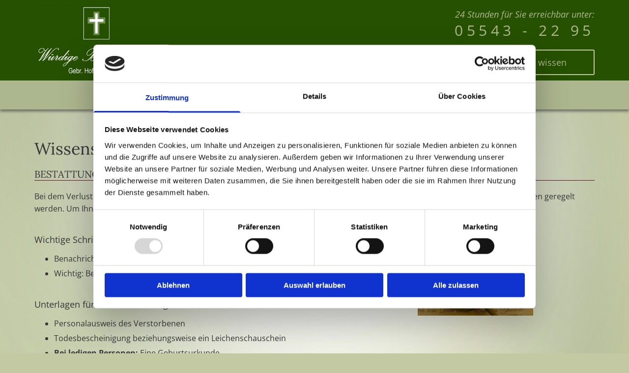

--- FILE ---
content_type: text/html; charset=UTF-8
request_url: https://www.wuerdigebestattungen.de/wichtig-zu-wissen
body_size: 6788
content:
<!DOCTYPE html> <html lang="de" data-currency="EUR" data-lang="de" data-countrycode="de_DE" data-rHash="9ba5a868c102bc1ec13951df4a66f784" dir="auto" data-cookiebot="true"> <head> <meta charset="UTF-8"/> <script>window.addEventListener("CookiebotOnDialogInit",function(){if (Cookiebot.getDomainUrlParam("autoAcceptCookies") === "true")Cookiebot.setOutOfRegion();});</script><script async fetchpriority="high" id="Cookiebot" src="https://consent.cookiebot.com/uc.js" data-cbid="9a071f81-a10d-4539-9fdc-c4e69685f979" data-blockingmode="auto" data-culture="de" type="text/javascript"></script><title>Wissenswertes bei einem Trauerfall</title><meta name="keywords" content="Bestattungen Staufenberg, Erdbestattung, Feuerbestattung, Todesfall"><meta name="description" content="Bei dem Verlust eines geliebten Menschen ist die Trauer oft überwältigend und lähmend. Leider müssen trotz dessen einige Formalitäten geregelt werden. Um Ihnen diese Schritte zu erleichtern, hat unser Bestattungsinstitut in Niestetal eine Übersicht zusammen gestellt."><meta property="og:type" content="website"><meta property="og:title" content="Wissenswertes bei einem Trauerfall"><meta property="og:url" content="https://www.wuerdigebestattungen.de/wichtig-zu-wissen"><meta property="og:description" content="Bei dem Verlust eines geliebten Menschen ist die Trauer oft überwältigend und lähmend. Leider müssen trotz dessen einige Formalitäten geregelt werden. Um Ihnen diese Schritte zu erleichtern, hat unser Bestattungsinstitut in Niestetal eine Übersicht zusammen gestellt."><meta property="og:image" content="https://www.wuerdigebestattungen.de"><link rel='canonical' href='https://www.wuerdigebestattungen.de/wichtig-zu-wissen'/><meta name="viewport" content="width=device-width, initial-scale=1"><link rel='shortcut icon' type='image/x-icon' href='/uploads/dpoe0Mfp/favicon.ico'/><link rel="preload" href="https://css-fonts.eu.extra-cdn.com/css?family=Roboto:300,500&display=swap" as="style"><link href="https://css-fonts.eu.extra-cdn.com/css?family=Roboto:300,500&display=swap" rel="stylesheet"><link rel="stylesheet" href="https://site-assets.cdnmns.com/108ab34d214b6bd35fa24bb0b75a9731/css/cookiebotVideoPlaceholder.css?1766141386451"><link rel="stylesheet" href="https://site-assets.cdnmns.com/108ab34d214b6bd35fa24bb0b75a9731/css/grids.css?1766141386451"><link rel="stylesheet" href="https://site-assets.cdnmns.com/108ab34d214b6bd35fa24bb0b75a9731/css/hcaptcha.css?1766141386451"><link rel="stylesheet" href="/assets/user-style.css?1756461183"><link rel="stylesheet" id="style_site" href="/assets/sitestyle.css?1756461183"><link rel="stylesheet" href="https://site-assets.cdnmns.com/108ab34d214b6bd35fa24bb0b75a9731/css/external-libs.css?1766141386451"><!--[if lt IE 9]><script src="https://site-assets.cdnmns.com/108ab34d214b6bd35fa24bb0b75a9731/js/html5shiv.js"></script><script src="https://site-assets.cdnmns.com/108ab34d214b6bd35fa24bb0b75a9731/js/respond.js"></script><![endif]--><script>if ('serviceWorker' in navigator){navigator.serviceWorker.getRegistrations().then(function(registrations) { for(registration in registrations) { registration.unregister(); }}); }</script><link rel="preconnect" href="https://site-assets.cdnmns.com/" crossorigin><link rel="preconnect" href="https://fonts.prod.extra-cdn.com/" crossorigin><style id='globalCSS'>/* Custom1: Header 24h Custom2: Header Telefon Custom3: Überschrift Fußzeile */ nav> ul li:first-child a{ border-left-width: 1px; } header{ -webkit-box-shadow: 0px 4px 5px 0px rgba(56,57,56,0.6); -moz-box-shadow: 0px 4px 5px 0px rgba(56,57,56,0.6); box-shadow: 0px 4px 5px 0px rgba(56,57,56,0.6); position: relative; z-index: 5; } body a.button:hover, body a.button2:hover{ text-decoration: none; } .subtitle{ border-bottom: 1px solid #601125; } body .custom2 a{ text-decoration: none; } @media only screen and (min-width: 767px) { #m3936.linklist{ column-count: 2; } } @media only screen and (max-width: 766px) { body{ -moz-hyphens: auto; -o-hyphens: auto; -webkit-hyphens: auto; -ms-hyphens: auto; hyphens: auto; word-wrap: break-word; } }</style><script> var gaProperty = 'UA-60604993-1'; var disableStr = 'ga-disable-' + gaProperty; if (document.cookie.indexOf(disableStr + '=true')> -1) { window[disableStr] = true; } function gaOptout() { document.cookie = disableStr + '=true; expires=Thu, 31 Dec 2099 23:59:59 UTC; path=/'; window[disableStr] = true; } </script> <script src="https://wwa.wipe.de/wwa.js"></script> <script> var wa$ = _WWA_.getAnalyzer("heisehomepages"); wa$.setPageItem({ cid: "1711180", oid: "2108214", na: "Gebr. Hoffmann GbR", oat: "Homepage", dn: "Heise Homepage" }); wa$.logPageView(); </script> <script>window.ASSETSURL='https://site-assets.cdnmns.com/108ab34d214b6bd35fa24bb0b75a9731';</script></head> <body id="p9495" data-dateformat='d/m/Y' data-enableFocusIndication data-req="lazyload,quicklink"> <div class="skipNavigation"> <a class="skipNavigationLink" aria-label="Zum Inhalt springen" title="Zum Inhalt springen" href="javascript:void(0)">Zum Inhalt springen</a> </div> <div id="r5001" class="row designRow"> <div class="container container-fluid"><div class="col col-sm-12"> <header><div id="r5000" class="row "> <div class="container container-fixed "><div id="c4354" class="col col-sm-12 col-lg-4 col-md-4"><a href="/"  title="Startseite Gebr. Hoffmann GbR" aria-label="Startseite Gebr. Hoffmann GbR" class="imageModuleWrap" id="w_m4387" data-track-event="click" data-track-action="internal_link_clicked"> <img src="[data-uri]" alt="Logo Gebr. Hoffmann GbR" data-author="" width="251" height="154" fetchpriority="high"/> <noscript data-lazyload-src="/uploads/BigUyVab/737x0_375x0/logo-wuerdige-bestattungen-gebr-hoffmann-gbr.png" data-lazyload-id="m4387" data-lazyload-class="module image" data-lazyload-alt="Logo Gebr. Hoffmann GbR" data-req="" data-settings="enablehover=false,showelement=none,hovertransition=slowFadeIn"> <img id="m4387" class="module image" src="/uploads/BigUyVab/737x0_375x0/logo-wuerdige-bestattungen-gebr-hoffmann-gbr.png" alt="Logo Gebr. Hoffmann GbR" width="251" height="154" data-author="" fetchpriority="high"/> </noscript> </a> </div> <div id="c1690" class="col col col-md-8 col-sm-12 col-lg-8 hidden-sm flexCol"><div class="flexWrap"> <div id="m4404" class="module text"><p class="custom1">24 Stunden für Sie erreichbar unter:</p><p class="custom2"><a data-global="phone"  href="tel:05543-2295" data-track-event="click" data-track-action="phone_link">05543 - 22 95</a><br></p></div> </div> <div id="m3113" class="module autospacer"></div> <div class="flexWrap"> <a id="m4984" class="module button2" href="/wichtig-zu-wissen"  title="" role="button" data-track-event="click" data-track-action="internal_link_clicked"> <i class="buttonIcon fa fa-arrow-circle-right " aria-hidden="true"></i> <span class="buttonLabel labelRight">Wichtig zu wissen</span> </a> </div> </div> </div> </div> <div id="r4542" class="row row hidden-lg hidden-md"> <div class="container container-fixed"><div id="c4390" class="col col-sm-12"><a id="m4384" class="module button button3" href="tel:05543-2295"  title="" role="button" data-track-event="click" data-track-action="phone_link"> <span class="buttonLabel labelRight">Jetzt anrufen</span> </a> </div> </div> </div> <div id="r3221" class="row "> <div class="container container-fixed"><div class="col col-sm-12"><nav id="m5000" class="module nav" data-settings="vertical=false,direction=right,push=true,verticalNav-md=true,activeParent=false" aria-label="Navigation" tabindex="-1"> <ul class="navContainer"><li class=""> <a href="/" data-track-event="click" data-track-action="internal_link_clicked">Home</a> </li><li class=""> <a rel="nofollow noopener" href="/unser-bestattungshaus/historie" data-track-event="click" data-track-action="internal_link_clicked">Unser Bestattungshaus</a> <ul><li class=""> <a href="/unser-bestattungshaus/historie" data-track-event="click" data-track-action="internal_link_clicked">Historie</a> </li><li class=""> <a href="/unser-bestattungshaus/unsere-raeumlichkeiten" data-track-event="click" data-track-action="internal_link_clicked">Unsere Räumlichkeiten</a> </li><li class=""> <a href="/unser-bestattungshaus/kinderhospiz" data-track-event="click" data-track-action="internal_link_clicked">Kinderhospiz</a> </li><li class=""> <a href="/unser-bestattungshaus/unsere-partner" data-track-event="click" data-track-action="internal_link_clicked">Unsere Partner</a> </li></ul> </li><li class=""> <a rel="nofollow noopener" href="/unsere-leistungen/bestattungsarten" data-track-event="click" data-track-action="internal_link_clicked">Unsere Leistungen</a> <ul><li class=""> <a href="/unsere-leistungen/bestattungsarten" data-track-event="click" data-track-action="internal_link_clicked">Bestattungsarten</a> </li><li class=""> <a href="/unsere-leistungen/trauerfloristik" data-track-event="click" data-track-action="internal_link_clicked">Trauerfloristik</a> </li><li class=""> <a href="/unsere-leistungen/saerge-und-urnen" data-track-event="click" data-track-action="internal_link_clicked">Särge und Urnen</a> </li><li class=""> <a href="/unsere-leistungen/erinnerungsschmuck" data-track-event="click" data-track-action="internal_link_clicked">Erinnerungsschmuck</a> </li></ul> </li><li class=""> <a rel="nofollow noopener" href="/vorsorge/vorsorge-treffen" data-track-event="click" data-track-action="internal_link_clicked">Vorsorge</a> <ul><li class=""> <a href="/vorsorge/vorsorge-treffen" data-track-event="click" data-track-action="internal_link_clicked">Vorsorge treffen</a> </li><li class=""> <a href="/vorsorge/sterbefallvorsorge" data-track-event="click" data-track-action="internal_link_clicked">Sterbefallvorsorge</a> </li><li class=""> <a href="/vorsorge/downloads" data-track-event="click" data-track-action="internal_link_clicked">Downloads</a> </li></ul> </li><li class=""> <a href="/traueranzeigen" data-track-event="click" data-track-action="internal_link_clicked">Traueranzeigen</a> </li><li class=""> <a href="/impressionen" data-track-event="click" data-track-action="internal_link_clicked">Impressionen</a> </li><li class=""> <a href="/kontakt" data-track-event="click" data-track-action="internal_link_clicked">Kontakt</a> </li><li class=" hidden-lg hidden-md"> <a href="/impressum-datenschutz" data-track-event="click" data-track-action="internal_link_clicked">Impressum &amp; Datenschutz</a> </li><li class=" hidden-lg hidden-md hidden-sm active"> <a href="/wichtig-zu-wissen" data-track-event="click" data-track-action="internal_link_clicked">Wichtig zu wissen</a> </li></ul> </nav></div> </div> </div> </header><div id="r5002" role="main" class="row designRow"> <div class="container container-fluid"><div class="col col-sm-12"><div id="r2580" class="row "> <div class="container container-fixed "><div class="col col-sm-12"><div id="m4914" class="module text"><h1 class="headline">Wissenswertes bei einem Trauerfall</h1><h2 class="subtitle">Bestattungen Gebr. Hoffmann</h2></div> </div> </div> </div> <div id="r4375" class="row "> <div class="container container-fixed "><div class="col col-sm-12"><div id="m1386" class="module text"><p class="bodytext">Bei dem Verlust eines geliebten Menschen ist die Trauer oft überwältigend und lähmend. Leider müssen trotz dessen einige Formalitäten geregelt werden. Um Ihnen diese Schritte zu erleichtern, hat unser Bestattungsinstitut in Niestetal eine Übersicht zusammen gestellt.</p></div> </div> </div> </div> <div id="r3739" class="row "> <div class="container container-fixed "><div class="col col-lg-8 col-sm-12"><div id="m1936" class="module text"><p class="smallsubtitle">Wichtige Schritte auf einen Blick<br></p><ul><li class="bodytext">Benachrichtigen Sie den&nbsp;Arzt&nbsp;bei Eintritt des Todesfalls</li><li class="bodytext">Wichtig: Bewahren Sie den vom zuständigen Arzt ausgestellten Leichenschauscheins auf!</li></ul></div> <div id="m2345" class="module text"><p class="smallsubtitle">Unterlagen für die Beurkundung des Sterbefalls/ für den Bestatter<br></p><ul><li class="bodytext">Personalausweis des Verstorbenen</li><li class="bodytext">Todesbescheinigung beziehungsweise ein Leichenschauschein</li><li class="bodytext"><span style="font-weight: bold;">Bei ledigen Personen: </span>Eine Geburtsurkunde</li><li class="bodytext"><span style="font-weight: bold;">Bei verheirateten Personen:</span> Auszug aus der Ehe- beziehungsweise Lebenspartnerschaftsurkunde aus dem Familienbuch. (Sollte keine vorhanden sein, ist die Heiratsurkunde vorzulegen)</li><li class="bodytext"><span style="font-weight: bold;">Bei geschiedenen Personen:</span> Ein rechtskräftiges Scheidungsurteil</li><li class="bodytext"><span style="font-weight: bold;">Bei verwitweten Personen:</span> Auszug aus dem Familienbuch mit Sterbeeintrag des Ehepartners oder Heiratsurkunde und Sterbeurkunde des Ehepartners</li><li class="bodytext">Gegebenenfalls die Versichertenkarte, vorhandener Bestattungsvorsorgevertrag und Versicherungsunterlagen</li></ul></div> </div> <div class="col col col-sm-4 hidden-md hidden-sm"> <div class="imageModuleWrap" id="w_m2448"> <img src="[data-uri]" alt="Trauerfall" data-author="" width="235" height="165" fetchpriority="high"/> <noscript data-lazyload-src="/uploads/GktC9wpZ/226x0_360x0/wichtig-zu-wissen.jpg" data-lazyload-id="m2448" data-lazyload-class="module image" data-lazyload-alt="Trauerfall" data-req="" data-settings="enablehover=false,showelement=none,hovertransition=slowFadeIn"> <img id="m2448" class="module image" src="/uploads/GktC9wpZ/226x0_360x0/wichtig-zu-wissen.jpg" alt="Trauerfall" width="235" height="165" data-author="" fetchpriority="high"/> </noscript> </div></div> </div> </div> <div id="r3613" class="row "> <div class="container container-fixed "><div class="col col-sm-12"><div id="m4215" class="module text"><h2 class="subtitle">Formalitäten nach einem Sterbefall</h2></div> </div> </div> </div> <div id="r3575" class="row "> <div class="container container-fixed "><div class="col col-lg-6 col-sm-12"><div id="m4220" class="module text"><p class="smallsubtitle">Bei folgenden Aufgaben kann unser Bestattungsinstitut Sie entlasten:</p><ul class="bodytext"><li class="bodytext"><span></span>Überführung des/der Verstorbenen veranlassen</li><li class="bodytext">Die Ausstellung der Sterbeurkunde beim Standesamt des Sterbeortes veranlassen</li><li class="bodytext">Beratung bei der Bestattungsart</li><li class="bodytext">Terminfestlegung bei Stadt oder Kirche für die Trauerfeier</li><li class="bodytext">Dekoration, Musik und Floristik für die Trauerfeier bestellen</li><li class="bodytext">Bildbearbeitung von Portraits für die Trauerfeier</li><li class="bodytext">Trauerbriefe und Danksagungen in Auftrag geben</li></ul></div> </div> <div class="col col-lg-6 col-sm-12"><div id="m4799" class="module text"><p class="smallsubtitle">Diese Schritte müssen von den Angehörigen unternommen werden:</p><ul><li class="bodytext">Zusammenstellung der Adressen für das Versenden der Trauerbriefe</li><li class="bodytext">Benachrichtigung von Freunden, Angehörigen und eventuell von Kunden</li><li class="bodytext">Beantragung des Erbscheins und Eröffnung des Testaments</li><li class="bodytext">Wohnungskündigung</li><li class="bodytext">Abbestellung des Telefons, der Zeitung sowie anderer Dienstleistungen</li><li class="bodytext">Geltendmachung des Rentenanspruchs</li><li class="bodytext">Abmeldung des Fahrzeugs sowie der Kfz-Versicherung</li><li class="bodytext">Kündigung von Vereinsmitgliedschaften</li><li class="bodytext">Versorgung des Haushaltes (Haustiere, Pflanzen, etc.)</li><li class="bodytext">Klärung der Konto- und Zahlungsangelegenheiten (zum Beispiel Daueraufträge)</li><li class="bodytext">Abstellung von Gas und Wasser</li><li class="bodytext">Umbestellung der Post</li></ul></div> </div> </div> </div> </div> </div> </div> <footer><div class="row row hidden-md hidden-lg"> <div class="container container-fixed"><div class="col col-sm-12"><a id="m4509" class="module button" href="/wichtig-zu-wissen" target="_blank" rel="noopener" title="" role="button" data-track-event="click" data-track-action="internal_link_clicked"> <span class="buttonLabel labelRight">Wichtig zu wissen</span> </a></div> </div> </div> <div id="r1074" class="row "> <div class="container container-fixed "><div class="col col-md-3 col-sm-12 col-lg-3"><div id="m2965" class="module text"><p class="custom3">Stammhaus</p></div> <div id="m1028" class="module text"><p class="footertext">In der Fuldaaue 8<br>34355&nbsp;Staufenberg-Spiekershausen</p><p class="footertext">Telefon: <span data-global="phone">05543 - 22 95</span></p></div> </div> <div class="col col-md-3 col-sm-12 col-lg-4"><div id="m1698" class="module text"><p class="custom3">Filiale</p><p class="footertext">Hannoversche Straße 71</p><p class="footertext">34266 Niestetal-Sandershausen</p><p class="footertext">Telefon: 0561 - 92 19 48 48</p></div> </div> <div class="col col-md-3 col-sm-12 col-lg-3"><div id="m4309" class="module text"><p class="footertext"><a href="/" data-track-event="click" data-track-action="internal_link_clicked">Home</a></p><p class="footertext"><a href="/kontakt#anfahrt" data-track-event="click" data-track-action="internal_link_clicked">Anfahrt</a></p><p class="footertext"><a href="/kontakt" data-track-event="click" data-track-action="internal_link_clicked">Kontakt</a></p><p class="footertext"><a href="/impressum-datenschutz" data-track-event="click" data-track-action="internal_link_clicked">Impressum & Datenschutz</a></p></div> </div> <div class="col col-md-3 col-sm-12 col-lg-1"><ul id="m4544" class="module socialmedia"> <li class=" "> <a class="" href="https://www.facebook.com/W%C3%BCrdige-Bestattungen-Gebr-Hoffmann-GbR-297877956961889/" target="_blank" rel="noopener" data-track-event="click" data-track-action="social_link" aria-label="facebook"> <span class="fa fa-facebook" aria-hidden="true"></span> </a> </li> </ul></div> <div class="col col-md-3 col-sm-12 hidden-md hidden-sm col-lg-1"><a href="https://www.deutscher-kinderhospizverein.de/startseite/" target="_blank" rel="noopener" title="" aria-label="" class="imageModuleWrap" id="w_m4771" data-track-event="click" data-track-action="link_clicked"> <img src="[data-uri]" alt="Logo Deutscher Kinderhospizverein" data-author="" width="58" height="90" fetchpriority="high"/> <noscript data-lazyload-src="/uploads/AKS4px9S/737x0_255x0/logo-deutscher-kinder-hospiz-verein.jpg" data-lazyload-id="m4771" data-lazyload-class="module image" data-lazyload-alt="Logo Deutscher Kinderhospizverein" data-req="" data-settings="enablehover=false,showelement=none,hovertransition=slowFadeIn"> <img id="m4771" class="module image" src="/uploads/AKS4px9S/737x0_255x0/logo-deutscher-kinder-hospiz-verein.jpg" alt="Logo Deutscher Kinderhospizverein" width="58" height="90" data-author="" fetchpriority="high"/> </noscript> </a> </div> </div> </div> </footer> </div> </div> </div> <a href='#' data-req="scrollTop" class='scrollIcon hidden bottom_right' aria-label="Zum Anfang der Seite gehen" data-track-event="click" data-track-action="internal_link_clicked"> <span></span> </a><script async data-cookieconsent="ignore" nomodule src="https://site-assets.cdnmns.com/108ab34d214b6bd35fa24bb0b75a9731/js/loader-polyfills.js?1766141386451"></script><script async data-cookieconsent="ignore" src="https://site-assets.cdnmns.com/108ab34d214b6bd35fa24bb0b75a9731/js/loader.js?1766141386451"></script><script type='application/ld+json'>{"@context":"http://schema.org","@type":"LocalBusiness","@id":"https://www.wuerdigebestattungen.de/#global_business","name":"Gebr. Hoffmann GbR","address":{"@type":"PostalAddress","streetAddress":"In der Fuldaaue 8","addressLocality":"Staufenberg-Spiekershausen","addressRegion":"","postalCode":"34355","addressCountry":""},"email":"wuerdigebestattungen@t-online.de","faxNumber":"05543 - 4 71 15","telephone":"05543 - 22 95","description":"Bestattungen Staufenberg, Erdbestattung, Feuerbestattung, Todesfall","url":"https://www.wuerdigebestattungen.de","review":[{"@type":"Review","author":{"@type":"Person","name":"Autor Name"},"name":"Titel Bewertung","datePublished":"01/09/2016","description":"\u00dcberpr\u00fcfungs-Nachricht","reviewRating":{"@type":"Rating","ratingValue":"1"}}],"openingHoursSpecification":[{"@type":"OpeningHoursSpecification","dayOfWeek":"http://schema.org/Monday","opens":"08:00","closes":"18:00"},{"@type":"OpeningHoursSpecification","dayOfWeek":"http://schema.org/Tuesday","opens":"08:00","closes":"20:00"},{"@type":"OpeningHoursSpecification","dayOfWeek":"http://schema.org/Wednesday","opens":"08:00","closes":"18:00"},{"@type":"OpeningHoursSpecification","dayOfWeek":"http://schema.org/Thursday","opens":"08:00","closes":"18:00"},{"@type":"OpeningHoursSpecification","dayOfWeek":"http://schema.org/Friday","opens":"08:00","closes":"15:00"}],"makesOffer":[{"@type":"Offer","url":"#","price":"20,-","description":"Angebotsbeschreibung","name":"Angebotstitel","validFrom":true,"validThrough":true}],"logo":"https://www.wuerdigebestattungen.de/uploads/BigUyVab/logo-wuerdige-bestattungen-gebr-hoffmann-gbr.png"}</script><!-- Cookiebot: Google consent mode v2 defaults --> <script type='text/javascript' data-cookieconsent='ignore'> window.dataLayer = window.dataLayer || []; function gtag(){dataLayer.push(arguments);} gtag('consent', 'default', { 'ad_storage': 'denied', 'analytics_storage': 'denied', 'ad_user_data': 'denied', 'ad_personalization': 'denied', 'functionality_storage': 'denied', 'personalization_storage': 'denied', 'security_storage': 'granted', 'wait_for_update': 500, }); gtag("set", "ads_data_redaction", true); gtag("set", "url_passthrough", false); </script><!-- Mono global site tag (gtag.js) - Google Analytics --> <script async type='text/plain' data-cookieconsent='statistics' src='https://www.googletagmanager.com/gtag/js?id=G-ZM0ERR7S9K'></script> <script type='text/plain' data-cookieconsent='statistics'> window.dataLayer = window.dataLayer || []; function gtag(){dataLayer.push(arguments);} gtag('js', new Date()); gtag('config', 'G-ZM0ERR7S9K', { 'anonymize_ip': true, 'send_page_view': false, 'custom_map': {'dimension1': 'monoSiteId', 'dimension2': 'monoRendering'} }); gtag('event', 'monoAction', { 'monoSiteId': '991393', 'monoRendering': 'website'}); gtag('event', 'page_view', { 'monoSiteId': '991393', 'monoRendering': 'website'}); var _mtr = _mtr || []; _mtr.push(['addTracker', function (action) { gtag('event', action, { 'send_to': 'G-ZM0ERR7S9K', 'event_label': 'monoAction', 'monoSiteId': '991393', 'monoRendering': 'website' }); }]); _mtr.push(['addRawTracker', function() { gtag.apply(gtag,arguments); }]); </script> </body> </html>

--- FILE ---
content_type: text/css
request_url: https://www.wuerdigebestattungen.de/assets/sitestyle.css?1766141386451
body_size: 3400
content:
.headline { font-size:34px; line-height:1.2em; letter-spacing:0em; margin-bottom:20px; font-family:Lora; text-align:left;} nav { text-align:center;} nav > ul li > a { color:rgb(255, 255, 255); font-size:16px; font-weight:400; text-decoration:none;} nav:before { font-size:30px; color:rgb(55, 55, 55);} nav > ul > li > ul a { font-size:14px;} nav > ul li > a:hover { color:rgb(255, 255, 255); text-decoration:none;} nav > ul li a { padding-top:20px; padding-right:10px; padding-bottom:20px; padding-left:10px; margin-top:0px; margin-right:0px; margin-left:0px; text-align:center; border-color:rgb(195, 201, 162); border-right-width:1px;} nav > ul > li > ul li a { background-color:rgb(173, 183, 143); margin-bottom:0px; border-bottom-width:0px; padding-top:10px; padding-bottom:10px;} nav > ul > li > ul li.active > a { color:rgb(55, 55, 55); background-color:rgb(195, 201, 162);} nav.opened-menu > ul { background-color:rgb(255, 255, 255);} nav > ul .closeBtn { color:rgb(204, 204, 204);} nav > ul > li > ul li a:hover { background-color:rgb(195, 201, 162);} nav > ul li a:hover { border-color:rgb(195, 201, 162); background-color:rgba(255, 255, 255, 0.2);} nav > ul li.active > a { border-color:rgb(195, 201, 162); background-color:rgba(255, 255, 255, 0.2);} .subtitle { font-size:20px; line-height:1.2em; letter-spacing:0em; margin-bottom:20px; font-family:Lora; text-transform:uppercase; text-align:left; font-weight:400;} .preamble { font-size:20px; line-height:1.5em; letter-spacing:0em; margin-bottom:5px;} .bodytext { line-height:1.6em; margin-bottom:5px; font-size:16px;} .smalltext { line-height:1.2em; letter-spacing:0em; font-size:11px; margin-bottom:5px;} body { color:rgb(55, 55, 55); font-size:16px; font-family:Open Sans; line-height:1.2em; font-weight:400; background-color:rgb(195, 201, 162); background-image:url(/uploads/Eg9OVHJt/bg-body.jpg); background-size:cover; background-position:50% 50%;} body a { text-decoration:underline; color:rgb(55, 55, 55);} body a:hover { color:rgb(95, 95, 95); text-decoration:underline;} .button { margin-bottom:40px; border-radius:3px; font-weight:400; color:rgb(255, 255, 255); background-color:rgb(38, 81, 0); padding-top:12px; padding-right:25px; padding-bottom:13px; padding-left:25px; border-top-width:0px; border-left-width:0px; border-bottom-width:0px; border-right-width:0px;} .button:hover { background-color:rgb(66, 110, 26); color:rgb(255, 255, 255);} .form { margin-bottom:40px; padding-top:0px; padding-right:0px; padding-bottom:0px; padding-left:0px;} .form label { padding-bottom:0px; margin-bottom:10px; line-height:1.2em;} .form input[type=text],.form textarea,.form select { border-radius:3px; border-width:1px; border-color:rgb(204, 204, 204); color:rgb(69, 69, 69); font-size:14px; padding-top:10px; padding-right:10px; padding-bottom:10px; padding-left:10px; margin-top:0px; margin-right:0px; margin-bottom:20px; margin-left:0px; background-color:rgb(255, 255, 255);} .form input[type=submit] { margin-top:20px; margin-bottom:0px;} .form input[type=checkbox]+span,.form input[type=radio]+span,.form .form_option input[type=checkbox]+label:not([class*="optin"]) { line-height:1.6em; margin-left:10px; margin-bottom:20px; margin-right:20px;} .text { margin-bottom:40px; padding-top:0px; padding-right:0px; padding-bottom:0px; padding-left:0px;} .image { margin-bottom:40px; padding-top:0px; padding-right:0px; padding-bottom:0px; padding-left:0px;} .map { margin-bottom:40px;} .gallery { margin-bottom:40px;} .row { padding-top:60px; padding-right:30px; padding-bottom:20px; padding-left:30px;} .col { margin-bottom:0px; padding-left:15px; padding-right:15px; margin-top:0px; padding-bottom:0px;} .custom1 { text-align:right; color:rgb(173, 183, 143); font-style:italic; font-size:18px;} .custom2 { font-size:30px; color:rgb(195, 201, 162); text-align:right; letter-spacing:0.25em; line-height:1.5em; font-weight:400; text-decoration:none;} .custom2 a { color:rgb(173, 183, 143);} .custom2 a:hover { color:rgb(195, 201, 162);} .custom4 {} .custom5 {} .custom3 { color:rgb(195, 201, 162); text-transform:uppercase; font-size:18px;} .smallsubtitle { font-size:18px; line-height:1.2em; margin-bottom:5px; color:rgb(55, 55, 55);} .spottext { font-size:39px; color:rgb(255, 255, 255); line-height:1.2em; text-align:center; margin-bottom:20px;} .footertext { font-size:14px; line-height:1.6em; margin-bottom:0px; color:rgb(195, 201, 162);} .footertext a { color:rgb(195, 201, 162); text-decoration:none;} .footertext a:hover { color:rgb(173, 183, 143); text-decoration:none;} .companyname { font-size:22px; text-align:left; line-height:1.2em;} .companyname a { color:rgb(55, 55, 55);} .companyname a:hover { color:rgb(55, 55, 55);} .smallspottext { line-height:1.5em; color:rgb(255, 255, 255); text-align:center; font-size:20px; margin-bottom:5px;} .locale { text-align:right;} .locale ul li a { transition:all 0.25s ease-in 0s; color:rgb(241, 241, 241); font-size:14px;} .locale ul li { background-color:rgb(55, 55, 55); padding-top:5px; padding-right:15px; padding-bottom:5px; padding-left:15px;} .locale ul li:hover { background-color:rgb(95, 95, 95);} .locale ul li a:hover { color:rgb(255, 255, 255);} .locale ul li.active a { color:rgb(255, 255, 255);} .button2 { font-size:18px; line-height:1em; margin-bottom:40px; border-radius:3px; color:rgb(173, 183, 143); display:table; margin-left:auto; margin-right:auto; padding-top:19px; padding-right:30px; padding-bottom:20px; padding-left:30px; border-top-width:2px; border-right-width:2px; border-bottom-width:2px; border-left-width:2px; border-color:rgb(195, 201, 162);} .button2:hover { color:rgb(173, 183, 143); border-color:rgb(195, 201, 162); background-color:rgba(255, 255, 255, 0.2);} .button2 .buttonIcon.fa { margin-right:10px; color:rgb(195, 201, 162);} .divider { border-top-width:1px; border-color:rgb(38, 81, 0); width:100%; display:table; margin-left:auto; margin-right:auto;} .socialmedia { text-align:left; font-size:30px;} .socialmedia li { margin-left:0px; margin-bottom:10px; margin-right:10px; background-color:rgb(173, 183, 143); border-top-left-radius:100px; border-top-right-radius:100px; border-bottom-right-radius:100px; border-bottom-left-radius:100px;} .socialmedia li a { color:rgb(38, 81, 0); width:50px; height:50px;} .socialmedia li a:hover { color:rgb(38, 81, 0);} .socialmedia li:hover { background-color:rgb(195, 201, 162);} .paymenticons li { padding-bottom:0px; margin-bottom:10px; margin-left:0px; padding-left:0px; margin-right:10px;} .paymenticons { text-align:left;} .linklist { padding-bottom:0px; padding-left:0px; margin-bottom:40px; margin-top:0px;} .linklist a { margin-bottom:1px; padding-top:10px; padding-right:10px; padding-bottom:10px; padding-left:10px; text-decoration:none; border-bottom-width:1px; border-color:rgb(173, 183, 143);} .linklist a:hover { text-decoration:none; border-color:rgb(173, 183, 143); background-color:rgba(255, 255, 255, 0.2);} .linklist .listIcon { color:rgb(96, 17, 37); margin-right:15px;} .linklist .listIcon:hover { color:rgb(96, 17, 37);} .breadcrumb li a { margin-bottom:10px; margin-left:10px; margin-right:10px;} .cart { display:table; margin-left:auto; margin-right:0; margin-bottom:0px;} .cart .cartBtn { color:rgb(255, 255, 255); font-size:20px;} .cart .cartAmount { font-size:12px; color:rgb(255, 255, 255); background-color:rgb(173, 183, 143); width:16px; height:16px; margin-left:-5px; border-top-left-radius:100px; border-top-right-radius:100px; border-bottom-right-radius:100px; border-bottom-left-radius:100px; margin-top:-8px;} .cart .checkoutBtn { margin-bottom:0px;} .cart .title { margin-bottom:20px;} .cart .subTotalText { margin-top:0px;} .cart .subTotal { margin-bottom:10px; margin-top:5px;} .cart .cartContents { background-color:rgb(241, 241, 241);} .cart .divider { margin-bottom:10px;} .search { display:table; margin-left:auto; margin-right:0;} .search .searchicon { color:rgb(95, 95, 95); width:16px; height:16px; border-top-left-radius:100px; border-top-right-radius:100px; border-bottom-right-radius:100px; border-bottom-left-radius:100px; font-size:16px; margin-bottom:0px;} .review { margin-bottom:40px; background-color:rgb(241, 241, 241); padding-top:20px; padding-right:20px; padding-bottom:20px; padding-left:20px;} .review .reviewName { text-align:center; margin-bottom:5px;} .review .reviewDescription { text-align:center;} .review .reviewRating { text-align:center;} .review .reviewRating .star { margin-right:2px; margin-left:2px;} .review .authorDate { text-align:center;} .html { margin-bottom:40px;} .blog { margin-bottom:40px;} .blog .details { padding-top:0px; margin-top:15px; margin-bottom:20px;} .blog .readMore { margin-top:20px;} .catalog { margin-bottom:40px;} .catalog .productText { padding-top:10px;} .catalog .visualTag { text-align:center; text-transform:uppercase; padding-top:7px; padding-right:7px; padding-bottom:7px; padding-left:7px;} .emailshare a { margin-bottom:20px;} .openinghours { margin-bottom:40px;} .openinghours .specialDayTitle { margin-top:20px;} .offers { margin-bottom:40px; background-color:rgb(241, 241, 241); padding-top:20px; padding-right:20px; padding-bottom:20px; padding-left:20px;} .offers .button { margin-bottom:0px; margin-top:20px; display:table; margin-left:auto; margin-right:auto;} .offers .offerName { text-align:center;} .offers .offerDescription { text-align:center;} .offers .offerPrice { text-align:center;} .offers .validFrom { text-align:center;} .offers .validThrough { text-align:center;} .list { margin-bottom:40px;} .list .listIcon { font-size:21px; width:30px; height:30px; margin-right:10px;} .video { margin-bottom:40px;} .singleProduct .addBtn { padding-top:13px;} .singleProduct .gallery .visualTag { text-align:center; font-size:21px; text-transform:uppercase; padding-top:10px; padding-right:10px; padding-bottom:10px; padding-left:10px;} .singleProduct .divider { margin-bottom:20px; margin-top:0px;} .pricelist { margin-bottom:40px;} .pricelist li { margin-bottom:20px;} .checkout .divider { margin-bottom:20px;} .checkout .descriptivetext { padding-bottom:20px;} .checkout .infolabel { padding-bottom:10px;} .darkspottext { font-size:28px; line-height:1.3em; font-style:italic; color:rgb(95, 95, 95);} .scrollIcon { background-color:rgba(255, 255, 255, 0.2); border-top-left-radius:3px; border-top-right-radius:3px; border-bottom-right-radius:3px; border-bottom-left-radius:3px;} .scrollIcon:hover { background-color:rgba(255, 255, 255, 0.6);} .scrollIcon span:before { color:rgb(96, 17, 37);} .arrow { width:40px; background-color:rgba(255, 255, 255, 0.6); border-top-left-radius:7px; border-top-right-radius:7px; border-bottom-right-radius:7px; border-bottom-left-radius:7px;} .arrow:hover { background-color:rgba(255, 255, 255, 0.6);} body[data-enableFocusIndication] a:focus, body[data-enableFocusIndication] *:focus:not(nav), body[data-enableFocusIndication] a[href]:focus > img, body[data-enableFocusIndication] [tabindex]:focus:not(nav), body[data-enableFocusIndication] .nav:focus:before { outline-width:2px; outline-color:#ff0000; outline-style:solid;} @media only screen and (max-width:1199px) {nav:before { font-size:30px;} nav > ul li a { border-bottom-width:0px;} .custom4 {} .custom4 a {} .custom4 a:hover {} .custom1 { line-height:1.2em;} .custom1 a {} .custom1 a:hover {} .custom3 {} .custom3 a {} .custom3 a:hover {} body {} body a {} body a:hover {} .text {} .bodytext {} .bodytext a {} .bodytext a:hover {} .smalltext { font-size:12px;} .smalltext a {} .smalltext a:hover {} .companyname { font-size:18px;} .companyname a {} .companyname a:hover {} .footertext { font-size:12px;} .footertext a {} .footertext a:hover {} }@media only screen and (max-width:767px) {nav > ul li > a { font-size:18px; color:rgb(55, 55, 55);} nav > ul li > a:hover { color:rgb(65, 79, 25);} nav > ul > li > ul a { font-size:15px;} nav:before { font-size:30px; color:rgb(255, 255, 255);} nav.opened-menu > ul { background-color:rgb(241, 241, 241);} nav > ul .closeBtn { color:rgb(69, 69, 69);} nav > ul li a { padding-top:10px; padding-right:0px; padding-bottom:10px; padding-left:0px; text-align:left;} nav > ul li a:hover { background-color:rgba(255, 255, 255, 0);} nav > ul > li > ul li a { background-color:rgba(255, 255, 255, 0); padding-right:10px; padding-left:10px; border-color:rgba(255, 255, 255, 0);} nav > ul li.active > a { background-color:rgba(255, 255, 255, 0); color:rgb(38, 81, 0);} nav > ul > li > ul li.active > a { border-color:rgba(255, 255, 255, 0);} .headline { font-size:27px;} .subtitle { font-size:23px;} .preamble { font-size:19px;} .text { margin-bottom:20px; padding-right:0px; padding-left:0px;} .col { padding-bottom:20px;} .row { padding-top:40px; padding-left:0px; padding-right:0px;} .form { margin-bottom:20px; padding-top:0px; padding-right:0px; padding-bottom:0px; padding-left:0px;} .form label {} .form input[type=submit] {} .form input[type=submit]:hover {} .form input[type=text],.form textarea,.form select {} .form .thankYou {} .form input[type=checkbox]+span,.form input[type=radio]+span,.form .form_option input[type=checkbox]+label:not([class*="optin"]) { margin-bottom:10px; margin-right:10px;} .gallery { margin-bottom:20px;} .map { margin-bottom:20px;} .image { margin-bottom:20px;} .button { margin-bottom:20px;} .button:hover {} .custom1 {} .custom1 a {} .custom1 a:hover {} .custom2 {} .custom2 a {} .custom2 a:hover {} .custom3 {} .custom3 a {} .custom3 a:hover {} .custom4 {} .custom4 a {} .custom4 a:hover {} .custom5 {} .custom5 a {} .custom5 a:hover {} .spottext { font-size:33px;} body {} body a {} body a:hover {} .locale {} .locale ul li a {} .locale ul li a:hover {} .locale ul li.active a {} .locale ul li {} .locale ul li:hover {} .locale ul li.active {} .smallsubtitle { font-size:19px;} .smallspottext { font-size:20px;} .smallspottext a {} .smallspottext a:hover {} .companyname { font-size:20px;} .companyname a {} .companyname a:hover {} .footertext { font-size:14px;} .button2 { margin-bottom:20px;} .button2:hover {} .socialmedia { text-align:center; font-size:22px;} .socialmedia li a { width:45px; height:45px;} .review { margin-bottom:20px;} .linklist { margin-bottom:20px;} .html { margin-bottom:20px; padding-bottom:0px; padding-top:0px;} .catalog { margin-bottom:20px;} .blog { margin-bottom:20px;} .openinghours { margin-bottom:20px;} .video { margin-bottom:20px;} .list { margin-bottom:20px;} .offers { margin-bottom:20px;} .cart .subTotalText { margin-top:5px; margin-bottom:10px;} .cart .prodPrice { margin-top:10px; margin-bottom:10px;} .pricelist { margin-bottom:20px;} .button3 { width:100%; display:table; margin-left:auto; margin-right:auto; border-color:rgb(173, 183, 143); border-top-width:1px; border-bottom-width:1px; border-top-left-radius:0px; border-top-right-radius:0px; border-bottom-right-radius:0px; border-bottom-left-radius:0px; text-align:center; font-size:20px; padding-top:15px; padding-bottom:15px;} .button3:hover { border-color:rgb(173, 183, 143);} }#r5001 { padding-left:0px; padding-right:0px;} #r5000 { background-color:rgb(38, 81, 0); background-position:50% 100%; background-repeat:no-repeat; padding-top:5px; padding-right:15px; padding-bottom:5px; padding-left:15px;} #c4354 { padding-top:0px; padding-right:0px;} #m4387 { margin-bottom:0px; margin-left:0; margin-right:auto;} #c1690 { padding-top:15px;} #m4404 { margin-bottom:0px;} #m4984 { margin-right:0; margin-bottom:6px; padding-top:15px; padding-bottom:15px; padding-left:55px; padding-right:55px;} #r3221 { background-color:rgb(173, 183, 143); padding-top:0px; padding-bottom:0px;} #r5002 { background-position:50% 0%; background-repeat:repeat-y;} #r1074 { padding-top:30px; padding-bottom:30px; background-color:rgb(38, 81, 0);} #m2965 { margin-bottom:0px;} #m1028 { margin-bottom:0px;} #m1698 { margin-bottom:0px;} #m4309 { margin-bottom:0px;} #p2374 #r1404 { padding-bottom:0px;} #p2374 #m1573 { margin-bottom:0px;} #p2374 #m1596 { margin-bottom:5px;} #p2374 #r4848 { padding-top:0px; padding-bottom:0px;} #p6656 #r1745 { padding-bottom:0px;} #p6656 #m1421 { margin-bottom:0px;} #p6865 #r2580 { padding-bottom:0px;} #p6865 #m4914 { margin-bottom:0px;} #p6865 #r3739 { padding-bottom:0px;} #p6865 #r3085 { padding-top:0px; padding-bottom:0px;} #p6865 #r1962 { padding-bottom:0px;} #p6865 #r1249 { padding-top:0px; padding-bottom:0px;} #p6865 #r4845 { padding-bottom:0px;} #p6865 #r3617 { padding-top:0px; padding-bottom:0px;} #p6865 #r1600 { padding-bottom:0px;} #p5603 #r2580 { padding-bottom:0px;} #p5603 #m4914 { margin-bottom:0px;} #p5603 #r3739 { padding-bottom:0px;} #p8625 #r2580 { padding-bottom:0px;} #p8625 #m4914 { margin-bottom:0px;} #p8625 #r3739 { padding-top:0px;} #p9216 #r1404 { padding-bottom:0px;} #p9216 #m1573 { margin-bottom:0px;} #p6295 #r1404 { padding-bottom:0px;} #p6295 #m1573 { margin-bottom:0px;} #p7134 #r1404 { padding-bottom:0px;} #p7134 #m1573 { margin-bottom:0px;} #p6408 #r1404 { padding-bottom:0px;} #p6408 #m1573 { margin-bottom:0px;} #p5296 #r2580 { padding-bottom:0px;} #p5296 #m4914 { margin-bottom:0px;} #p5296 #r3739 { padding-bottom:0px;} #p6244 #r2580 { padding-bottom:0px;} #p6244 #m4914 { margin-bottom:0px;} #p6244 #r3739 { padding-bottom:0px;} #p8614 #r2580 { padding-bottom:0px;} #p8614 #m4914 { margin-bottom:0px;} #p8614 #r3739 { padding-bottom:0px;} #p8614 #m2691 { margin-bottom:0px;} #p6913 #r2580 { padding-bottom:0px;} #p6913 #m4914 { margin-bottom:0px;} #p6913 #r3739 { padding-bottom:0px;} #p6913 #m1325 .buttonIcon.fa { margin-right:10px;} #p9023 #r2580 { padding-bottom:0px;} #p9023 #m4914 { margin-bottom:0px;} #p9023 #r3739 { padding-bottom:0px;} #p9023 #m3334 { border-color:rgb(96, 17, 37); border-top-width:0px; border-left-width:0px; border-right-width:0px; border-bottom-width:0px;} #p9023 #r2234 { padding-bottom:0px;} #p1516 #r1099 { padding-bottom:0px;} #p1516 #r4954 { padding-top:0px; padding-bottom:0px;} #p1516 #c2924 {}#p1516 #m1118 { margin-top:0px; margin-right:0px; margin-left:0px; float:right;} #p1516 #m2732 { margin-bottom:40px;} #p1516 #m4263 { float:right;} #p1516 #c3265 { padding-top:0px;} #p1516 #m3028 { margin-bottom:8px;} #p1516 #r3040 { padding-top:0px; padding-right:0px; padding-bottom:0px; padding-left:0px;} #p1516 #c2353 { padding-top:0px; padding-right:0px; padding-left:0px;} #p1516 #m4144 { height:330px; margin-top:0px; margin-right:0px; margin-bottom:0px; margin-left:0px;} #p4227 #r3040 { padding-bottom:0px;} #p4227 #c3389 {}#p4227 #m2428 { margin-top:0px; margin-right:0px; margin-bottom:0px; margin-left:0px;} #p4227 #r3424 { border-color:rgb(241, 241, 241); border-bottom-width:1px; padding-top:0px;} #p4227 #c1012 {}#p4227 #c4010 {}#p4227 #c3184 {}#p4227 #c1222 {}#p9495 #r2580 { padding-bottom:0px;} #p9495 #m4914 { margin-bottom:0px;} #p9495 #r4375 { padding-top:0px; padding-bottom:0px;} #p9495 #r3739 { padding-top:0px;} #p9495 #r3613 { padding-top:0px; padding-bottom:0px;} #p9495 #r3575 { padding-top:0px;} @media only screen and (max-width:1199px) {#r5000 { padding-top:15px; padding-bottom:15px;} #c4354 {}#r3221 { padding-top:10px; padding-bottom:10px;} #r5002 { margin-bottom:0px; margin-top:0px;} #r1074 > .container {} #p1516 #c2924 {}#p4227 #c3389 {}#p4227 #c1012 {}#p4227 #c4010 {}#p4227 #c3184 {}#p4227 #c1222 {}}@media only screen and (max-width:767px) {#c4354 { padding-left:0px; padding-bottom:0px;} #m4387 { margin-left:auto; margin-right:auto;} #r4542 { padding-top:0px; padding-bottom:0px;} #c4390 { padding-top:0px; padding-right:0px; padding-bottom:0px; padding-left:0px;} #m4384 { margin-bottom:0px;} #m4509 { width:100%; display:table; margin-left:auto; margin-right:auto; text-align:center; padding-top:15px; padding-bottom:15px;} #r1074 { padding-bottom:15px; padding-top:30px;} #r1074 > .container {} #m1028 { margin-top:0px; margin-right:0px; margin-bottom:0px; margin-left:0px;} #p1516 #c2924 {}#p4227 #c3389 {}#p4227 #c1012 {}#p4227 #c4010 {}#p4227 #c3184 {}#p4227 #c1222 {}}

--- FILE ---
content_type: text/css
request_url: https://www.wuerdigebestattungen.de/assets/sitestyle.css?1756461183
body_size: 3400
content:
.headline { font-size:34px; line-height:1.2em; letter-spacing:0em; margin-bottom:20px; font-family:Lora; text-align:left;} nav { text-align:center;} nav > ul li > a { color:rgb(255, 255, 255); font-size:16px; font-weight:400; text-decoration:none;} nav:before { font-size:30px; color:rgb(55, 55, 55);} nav > ul > li > ul a { font-size:14px;} nav > ul li > a:hover { color:rgb(255, 255, 255); text-decoration:none;} nav > ul li a { padding-top:20px; padding-right:10px; padding-bottom:20px; padding-left:10px; margin-top:0px; margin-right:0px; margin-left:0px; text-align:center; border-color:rgb(195, 201, 162); border-right-width:1px;} nav > ul > li > ul li a { background-color:rgb(173, 183, 143); margin-bottom:0px; border-bottom-width:0px; padding-top:10px; padding-bottom:10px;} nav > ul > li > ul li.active > a { color:rgb(55, 55, 55); background-color:rgb(195, 201, 162);} nav.opened-menu > ul { background-color:rgb(255, 255, 255);} nav > ul .closeBtn { color:rgb(204, 204, 204);} nav > ul > li > ul li a:hover { background-color:rgb(195, 201, 162);} nav > ul li a:hover { border-color:rgb(195, 201, 162); background-color:rgba(255, 255, 255, 0.2);} nav > ul li.active > a { border-color:rgb(195, 201, 162); background-color:rgba(255, 255, 255, 0.2);} .subtitle { font-size:20px; line-height:1.2em; letter-spacing:0em; margin-bottom:20px; font-family:Lora; text-transform:uppercase; text-align:left; font-weight:400;} .preamble { font-size:20px; line-height:1.5em; letter-spacing:0em; margin-bottom:5px;} .bodytext { line-height:1.6em; margin-bottom:5px; font-size:16px;} .smalltext { line-height:1.2em; letter-spacing:0em; font-size:11px; margin-bottom:5px;} body { color:rgb(55, 55, 55); font-size:16px; font-family:Open Sans; line-height:1.2em; font-weight:400; background-color:rgb(195, 201, 162); background-image:url(/uploads/Eg9OVHJt/bg-body.jpg); background-size:cover; background-position:50% 50%;} body a { text-decoration:underline; color:rgb(55, 55, 55);} body a:hover { color:rgb(95, 95, 95); text-decoration:underline;} .button { margin-bottom:40px; border-radius:3px; font-weight:400; color:rgb(255, 255, 255); background-color:rgb(38, 81, 0); padding-top:12px; padding-right:25px; padding-bottom:13px; padding-left:25px; border-top-width:0px; border-left-width:0px; border-bottom-width:0px; border-right-width:0px;} .button:hover { background-color:rgb(66, 110, 26); color:rgb(255, 255, 255);} .form { margin-bottom:40px; padding-top:0px; padding-right:0px; padding-bottom:0px; padding-left:0px;} .form label { padding-bottom:0px; margin-bottom:10px; line-height:1.2em;} .form input[type=text],.form textarea,.form select { border-radius:3px; border-width:1px; border-color:rgb(204, 204, 204); color:rgb(69, 69, 69); font-size:14px; padding-top:10px; padding-right:10px; padding-bottom:10px; padding-left:10px; margin-top:0px; margin-right:0px; margin-bottom:20px; margin-left:0px; background-color:rgb(255, 255, 255);} .form input[type=submit] { margin-top:20px; margin-bottom:0px;} .form input[type=checkbox]+span,.form input[type=radio]+span,.form .form_option input[type=checkbox]+label:not([class*="optin"]) { line-height:1.6em; margin-left:10px; margin-bottom:20px; margin-right:20px;} .text { margin-bottom:40px; padding-top:0px; padding-right:0px; padding-bottom:0px; padding-left:0px;} .image { margin-bottom:40px; padding-top:0px; padding-right:0px; padding-bottom:0px; padding-left:0px;} .map { margin-bottom:40px;} .gallery { margin-bottom:40px;} .row { padding-top:60px; padding-right:30px; padding-bottom:20px; padding-left:30px;} .col { margin-bottom:0px; padding-left:15px; padding-right:15px; margin-top:0px; padding-bottom:0px;} .custom1 { text-align:right; color:rgb(173, 183, 143); font-style:italic; font-size:18px;} .custom2 { font-size:30px; color:rgb(195, 201, 162); text-align:right; letter-spacing:0.25em; line-height:1.5em; font-weight:400; text-decoration:none;} .custom2 a { color:rgb(173, 183, 143);} .custom2 a:hover { color:rgb(195, 201, 162);} .custom4 {} .custom5 {} .custom3 { color:rgb(195, 201, 162); text-transform:uppercase; font-size:18px;} .smallsubtitle { font-size:18px; line-height:1.2em; margin-bottom:5px; color:rgb(55, 55, 55);} .spottext { font-size:39px; color:rgb(255, 255, 255); line-height:1.2em; text-align:center; margin-bottom:20px;} .footertext { font-size:14px; line-height:1.6em; margin-bottom:0px; color:rgb(195, 201, 162);} .footertext a { color:rgb(195, 201, 162); text-decoration:none;} .footertext a:hover { color:rgb(173, 183, 143); text-decoration:none;} .companyname { font-size:22px; text-align:left; line-height:1.2em;} .companyname a { color:rgb(55, 55, 55);} .companyname a:hover { color:rgb(55, 55, 55);} .smallspottext { line-height:1.5em; color:rgb(255, 255, 255); text-align:center; font-size:20px; margin-bottom:5px;} .locale { text-align:right;} .locale ul li a { transition:all 0.25s ease-in 0s; color:rgb(241, 241, 241); font-size:14px;} .locale ul li { background-color:rgb(55, 55, 55); padding-top:5px; padding-right:15px; padding-bottom:5px; padding-left:15px;} .locale ul li:hover { background-color:rgb(95, 95, 95);} .locale ul li a:hover { color:rgb(255, 255, 255);} .locale ul li.active a { color:rgb(255, 255, 255);} .button2 { font-size:18px; line-height:1em; margin-bottom:40px; border-radius:3px; color:rgb(173, 183, 143); display:table; margin-left:auto; margin-right:auto; padding-top:19px; padding-right:30px; padding-bottom:20px; padding-left:30px; border-top-width:2px; border-right-width:2px; border-bottom-width:2px; border-left-width:2px; border-color:rgb(195, 201, 162);} .button2:hover { color:rgb(173, 183, 143); border-color:rgb(195, 201, 162); background-color:rgba(255, 255, 255, 0.2);} .button2 .buttonIcon.fa { margin-right:10px; color:rgb(195, 201, 162);} .divider { border-top-width:1px; border-color:rgb(38, 81, 0); width:100%; display:table; margin-left:auto; margin-right:auto;} .socialmedia { text-align:left; font-size:30px;} .socialmedia li { margin-left:0px; margin-bottom:10px; margin-right:10px; background-color:rgb(173, 183, 143); border-top-left-radius:100px; border-top-right-radius:100px; border-bottom-right-radius:100px; border-bottom-left-radius:100px;} .socialmedia li a { color:rgb(38, 81, 0); width:50px; height:50px;} .socialmedia li a:hover { color:rgb(38, 81, 0);} .socialmedia li:hover { background-color:rgb(195, 201, 162);} .paymenticons li { padding-bottom:0px; margin-bottom:10px; margin-left:0px; padding-left:0px; margin-right:10px;} .paymenticons { text-align:left;} .linklist { padding-bottom:0px; padding-left:0px; margin-bottom:40px; margin-top:0px;} .linklist a { margin-bottom:1px; padding-top:10px; padding-right:10px; padding-bottom:10px; padding-left:10px; text-decoration:none; border-bottom-width:1px; border-color:rgb(173, 183, 143);} .linklist a:hover { text-decoration:none; border-color:rgb(173, 183, 143); background-color:rgba(255, 255, 255, 0.2);} .linklist .listIcon { color:rgb(96, 17, 37); margin-right:15px;} .linklist .listIcon:hover { color:rgb(96, 17, 37);} .breadcrumb li a { margin-bottom:10px; margin-left:10px; margin-right:10px;} .cart { display:table; margin-left:auto; margin-right:0; margin-bottom:0px;} .cart .cartBtn { color:rgb(255, 255, 255); font-size:20px;} .cart .cartAmount { font-size:12px; color:rgb(255, 255, 255); background-color:rgb(173, 183, 143); width:16px; height:16px; margin-left:-5px; border-top-left-radius:100px; border-top-right-radius:100px; border-bottom-right-radius:100px; border-bottom-left-radius:100px; margin-top:-8px;} .cart .checkoutBtn { margin-bottom:0px;} .cart .title { margin-bottom:20px;} .cart .subTotalText { margin-top:0px;} .cart .subTotal { margin-bottom:10px; margin-top:5px;} .cart .cartContents { background-color:rgb(241, 241, 241);} .cart .divider { margin-bottom:10px;} .search { display:table; margin-left:auto; margin-right:0;} .search .searchicon { color:rgb(95, 95, 95); width:16px; height:16px; border-top-left-radius:100px; border-top-right-radius:100px; border-bottom-right-radius:100px; border-bottom-left-radius:100px; font-size:16px; margin-bottom:0px;} .review { margin-bottom:40px; background-color:rgb(241, 241, 241); padding-top:20px; padding-right:20px; padding-bottom:20px; padding-left:20px;} .review .reviewName { text-align:center; margin-bottom:5px;} .review .reviewDescription { text-align:center;} .review .reviewRating { text-align:center;} .review .reviewRating .star { margin-right:2px; margin-left:2px;} .review .authorDate { text-align:center;} .html { margin-bottom:40px;} .blog { margin-bottom:40px;} .blog .details { padding-top:0px; margin-top:15px; margin-bottom:20px;} .blog .readMore { margin-top:20px;} .catalog { margin-bottom:40px;} .catalog .productText { padding-top:10px;} .catalog .visualTag { text-align:center; text-transform:uppercase; padding-top:7px; padding-right:7px; padding-bottom:7px; padding-left:7px;} .emailshare a { margin-bottom:20px;} .openinghours { margin-bottom:40px;} .openinghours .specialDayTitle { margin-top:20px;} .offers { margin-bottom:40px; background-color:rgb(241, 241, 241); padding-top:20px; padding-right:20px; padding-bottom:20px; padding-left:20px;} .offers .button { margin-bottom:0px; margin-top:20px; display:table; margin-left:auto; margin-right:auto;} .offers .offerName { text-align:center;} .offers .offerDescription { text-align:center;} .offers .offerPrice { text-align:center;} .offers .validFrom { text-align:center;} .offers .validThrough { text-align:center;} .list { margin-bottom:40px;} .list .listIcon { font-size:21px; width:30px; height:30px; margin-right:10px;} .video { margin-bottom:40px;} .singleProduct .addBtn { padding-top:13px;} .singleProduct .gallery .visualTag { text-align:center; font-size:21px; text-transform:uppercase; padding-top:10px; padding-right:10px; padding-bottom:10px; padding-left:10px;} .singleProduct .divider { margin-bottom:20px; margin-top:0px;} .pricelist { margin-bottom:40px;} .pricelist li { margin-bottom:20px;} .checkout .divider { margin-bottom:20px;} .checkout .descriptivetext { padding-bottom:20px;} .checkout .infolabel { padding-bottom:10px;} .darkspottext { font-size:28px; line-height:1.3em; font-style:italic; color:rgb(95, 95, 95);} .scrollIcon { background-color:rgba(255, 255, 255, 0.2); border-top-left-radius:3px; border-top-right-radius:3px; border-bottom-right-radius:3px; border-bottom-left-radius:3px;} .scrollIcon:hover { background-color:rgba(255, 255, 255, 0.6);} .scrollIcon span:before { color:rgb(96, 17, 37);} .arrow { width:40px; background-color:rgba(255, 255, 255, 0.6); border-top-left-radius:7px; border-top-right-radius:7px; border-bottom-right-radius:7px; border-bottom-left-radius:7px;} .arrow:hover { background-color:rgba(255, 255, 255, 0.6);} body[data-enableFocusIndication] a:focus, body[data-enableFocusIndication] *:focus:not(nav), body[data-enableFocusIndication] a[href]:focus > img, body[data-enableFocusIndication] [tabindex]:focus:not(nav), body[data-enableFocusIndication] .nav:focus:before { outline-width:2px; outline-color:#ff0000; outline-style:solid;} @media only screen and (max-width:1199px) {nav:before { font-size:30px;} nav > ul li a { border-bottom-width:0px;} .custom4 {} .custom4 a {} .custom4 a:hover {} .custom1 { line-height:1.2em;} .custom1 a {} .custom1 a:hover {} .custom3 {} .custom3 a {} .custom3 a:hover {} body {} body a {} body a:hover {} .text {} .bodytext {} .bodytext a {} .bodytext a:hover {} .smalltext { font-size:12px;} .smalltext a {} .smalltext a:hover {} .companyname { font-size:18px;} .companyname a {} .companyname a:hover {} .footertext { font-size:12px;} .footertext a {} .footertext a:hover {} }@media only screen and (max-width:767px) {nav > ul li > a { font-size:18px; color:rgb(55, 55, 55);} nav > ul li > a:hover { color:rgb(65, 79, 25);} nav > ul > li > ul a { font-size:15px;} nav:before { font-size:30px; color:rgb(255, 255, 255);} nav.opened-menu > ul { background-color:rgb(241, 241, 241);} nav > ul .closeBtn { color:rgb(69, 69, 69);} nav > ul li a { padding-top:10px; padding-right:0px; padding-bottom:10px; padding-left:0px; text-align:left;} nav > ul li a:hover { background-color:rgba(255, 255, 255, 0);} nav > ul > li > ul li a { background-color:rgba(255, 255, 255, 0); padding-right:10px; padding-left:10px; border-color:rgba(255, 255, 255, 0);} nav > ul li.active > a { background-color:rgba(255, 255, 255, 0); color:rgb(38, 81, 0);} nav > ul > li > ul li.active > a { border-color:rgba(255, 255, 255, 0);} .headline { font-size:27px;} .subtitle { font-size:23px;} .preamble { font-size:19px;} .text { margin-bottom:20px; padding-right:0px; padding-left:0px;} .col { padding-bottom:20px;} .row { padding-top:40px; padding-left:0px; padding-right:0px;} .form { margin-bottom:20px; padding-top:0px; padding-right:0px; padding-bottom:0px; padding-left:0px;} .form label {} .form input[type=submit] {} .form input[type=submit]:hover {} .form input[type=text],.form textarea,.form select {} .form .thankYou {} .form input[type=checkbox]+span,.form input[type=radio]+span,.form .form_option input[type=checkbox]+label:not([class*="optin"]) { margin-bottom:10px; margin-right:10px;} .gallery { margin-bottom:20px;} .map { margin-bottom:20px;} .image { margin-bottom:20px;} .button { margin-bottom:20px;} .button:hover {} .custom1 {} .custom1 a {} .custom1 a:hover {} .custom2 {} .custom2 a {} .custom2 a:hover {} .custom3 {} .custom3 a {} .custom3 a:hover {} .custom4 {} .custom4 a {} .custom4 a:hover {} .custom5 {} .custom5 a {} .custom5 a:hover {} .spottext { font-size:33px;} body {} body a {} body a:hover {} .locale {} .locale ul li a {} .locale ul li a:hover {} .locale ul li.active a {} .locale ul li {} .locale ul li:hover {} .locale ul li.active {} .smallsubtitle { font-size:19px;} .smallspottext { font-size:20px;} .smallspottext a {} .smallspottext a:hover {} .companyname { font-size:20px;} .companyname a {} .companyname a:hover {} .footertext { font-size:14px;} .button2 { margin-bottom:20px;} .button2:hover {} .socialmedia { text-align:center; font-size:22px;} .socialmedia li a { width:45px; height:45px;} .review { margin-bottom:20px;} .linklist { margin-bottom:20px;} .html { margin-bottom:20px; padding-bottom:0px; padding-top:0px;} .catalog { margin-bottom:20px;} .blog { margin-bottom:20px;} .openinghours { margin-bottom:20px;} .video { margin-bottom:20px;} .list { margin-bottom:20px;} .offers { margin-bottom:20px;} .cart .subTotalText { margin-top:5px; margin-bottom:10px;} .cart .prodPrice { margin-top:10px; margin-bottom:10px;} .pricelist { margin-bottom:20px;} .button3 { width:100%; display:table; margin-left:auto; margin-right:auto; border-color:rgb(173, 183, 143); border-top-width:1px; border-bottom-width:1px; border-top-left-radius:0px; border-top-right-radius:0px; border-bottom-right-radius:0px; border-bottom-left-radius:0px; text-align:center; font-size:20px; padding-top:15px; padding-bottom:15px;} .button3:hover { border-color:rgb(173, 183, 143);} }#r5001 { padding-left:0px; padding-right:0px;} #r5000 { background-color:rgb(38, 81, 0); background-position:50% 100%; background-repeat:no-repeat; padding-top:5px; padding-right:15px; padding-bottom:5px; padding-left:15px;} #c4354 { padding-top:0px; padding-right:0px;} #m4387 { margin-bottom:0px; margin-left:0; margin-right:auto;} #c1690 { padding-top:15px;} #m4404 { margin-bottom:0px;} #m4984 { margin-right:0; margin-bottom:6px; padding-top:15px; padding-bottom:15px; padding-left:55px; padding-right:55px;} #r3221 { background-color:rgb(173, 183, 143); padding-top:0px; padding-bottom:0px;} #r5002 { background-position:50% 0%; background-repeat:repeat-y;} #r1074 { padding-top:30px; padding-bottom:30px; background-color:rgb(38, 81, 0);} #m2965 { margin-bottom:0px;} #m1028 { margin-bottom:0px;} #m1698 { margin-bottom:0px;} #m4309 { margin-bottom:0px;} #p2374 #r1404 { padding-bottom:0px;} #p2374 #m1573 { margin-bottom:0px;} #p2374 #m1596 { margin-bottom:5px;} #p2374 #r4848 { padding-top:0px; padding-bottom:0px;} #p6656 #r1745 { padding-bottom:0px;} #p6656 #m1421 { margin-bottom:0px;} #p6865 #r2580 { padding-bottom:0px;} #p6865 #m4914 { margin-bottom:0px;} #p6865 #r3739 { padding-bottom:0px;} #p6865 #r3085 { padding-top:0px; padding-bottom:0px;} #p6865 #r1962 { padding-bottom:0px;} #p6865 #r1249 { padding-top:0px; padding-bottom:0px;} #p6865 #r4845 { padding-bottom:0px;} #p6865 #r3617 { padding-top:0px; padding-bottom:0px;} #p6865 #r1600 { padding-bottom:0px;} #p5603 #r2580 { padding-bottom:0px;} #p5603 #m4914 { margin-bottom:0px;} #p5603 #r3739 { padding-bottom:0px;} #p8625 #r2580 { padding-bottom:0px;} #p8625 #m4914 { margin-bottom:0px;} #p8625 #r3739 { padding-top:0px;} #p9216 #r1404 { padding-bottom:0px;} #p9216 #m1573 { margin-bottom:0px;} #p6295 #r1404 { padding-bottom:0px;} #p6295 #m1573 { margin-bottom:0px;} #p7134 #r1404 { padding-bottom:0px;} #p7134 #m1573 { margin-bottom:0px;} #p6408 #r1404 { padding-bottom:0px;} #p6408 #m1573 { margin-bottom:0px;} #p5296 #r2580 { padding-bottom:0px;} #p5296 #m4914 { margin-bottom:0px;} #p5296 #r3739 { padding-bottom:0px;} #p6244 #r2580 { padding-bottom:0px;} #p6244 #m4914 { margin-bottom:0px;} #p6244 #r3739 { padding-bottom:0px;} #p8614 #r2580 { padding-bottom:0px;} #p8614 #m4914 { margin-bottom:0px;} #p8614 #r3739 { padding-bottom:0px;} #p8614 #m2691 { margin-bottom:0px;} #p6913 #r2580 { padding-bottom:0px;} #p6913 #m4914 { margin-bottom:0px;} #p6913 #r3739 { padding-bottom:0px;} #p6913 #m1325 .buttonIcon.fa { margin-right:10px;} #p9023 #r2580 { padding-bottom:0px;} #p9023 #m4914 { margin-bottom:0px;} #p9023 #r3739 { padding-bottom:0px;} #p9023 #m3334 { border-color:rgb(96, 17, 37); border-top-width:0px; border-left-width:0px; border-right-width:0px; border-bottom-width:0px;} #p9023 #r2234 { padding-bottom:0px;} #p1516 #r1099 { padding-bottom:0px;} #p1516 #r4954 { padding-top:0px; padding-bottom:0px;} #p1516 #c2924 {}#p1516 #m1118 { margin-top:0px; margin-right:0px; margin-left:0px; float:right;} #p1516 #m2732 { margin-bottom:40px;} #p1516 #m4263 { float:right;} #p1516 #c3265 { padding-top:0px;} #p1516 #m3028 { margin-bottom:8px;} #p1516 #r3040 { padding-top:0px; padding-right:0px; padding-bottom:0px; padding-left:0px;} #p1516 #c2353 { padding-top:0px; padding-right:0px; padding-left:0px;} #p1516 #m4144 { height:330px; margin-top:0px; margin-right:0px; margin-bottom:0px; margin-left:0px;} #p4227 #r3040 { padding-bottom:0px;} #p4227 #c3389 {}#p4227 #m2428 { margin-top:0px; margin-right:0px; margin-bottom:0px; margin-left:0px;} #p4227 #r3424 { border-color:rgb(241, 241, 241); border-bottom-width:1px; padding-top:0px;} #p4227 #c1012 {}#p4227 #c4010 {}#p4227 #c3184 {}#p4227 #c1222 {}#p9495 #r2580 { padding-bottom:0px;} #p9495 #m4914 { margin-bottom:0px;} #p9495 #r4375 { padding-top:0px; padding-bottom:0px;} #p9495 #r3739 { padding-top:0px;} #p9495 #r3613 { padding-top:0px; padding-bottom:0px;} #p9495 #r3575 { padding-top:0px;} @media only screen and (max-width:1199px) {#r5000 { padding-top:15px; padding-bottom:15px;} #c4354 {}#r3221 { padding-top:10px; padding-bottom:10px;} #r5002 { margin-bottom:0px; margin-top:0px;} #r1074 > .container {} #p1516 #c2924 {}#p4227 #c3389 {}#p4227 #c1012 {}#p4227 #c4010 {}#p4227 #c3184 {}#p4227 #c1222 {}}@media only screen and (max-width:767px) {#c4354 { padding-left:0px; padding-bottom:0px;} #m4387 { margin-left:auto; margin-right:auto;} #r4542 { padding-top:0px; padding-bottom:0px;} #c4390 { padding-top:0px; padding-right:0px; padding-bottom:0px; padding-left:0px;} #m4384 { margin-bottom:0px;} #m4509 { width:100%; display:table; margin-left:auto; margin-right:auto; text-align:center; padding-top:15px; padding-bottom:15px;} #r1074 { padding-bottom:15px; padding-top:30px;} #r1074 > .container {} #m1028 { margin-top:0px; margin-right:0px; margin-bottom:0px; margin-left:0px;} #p1516 #c2924 {}#p4227 #c3389 {}#p4227 #c1012 {}#p4227 #c4010 {}#p4227 #c3184 {}#p4227 #c1222 {}}

--- FILE ---
content_type: application/x-javascript
request_url: https://consentcdn.cookiebot.com/consentconfig/9a071f81-a10d-4539-9fdc-c4e69685f979/wuerdigebestattungen.de/configuration.js
body_size: 661
content:
CookieConsent.configuration.tags.push({id:190616513,type:"script",tagID:"",innerHash:"",outerHash:"",tagHash:"2534915255440",url:"https://consent.cookiebot.com/uc.js",resolvedUrl:"https://consent.cookiebot.com/uc.js",cat:[1,4]});CookieConsent.configuration.tags.push({id:190616518,type:"script",tagID:"",innerHash:"",outerHash:"",tagHash:"7914437813935",url:"https://wwa.wipe.de/wwa.js",resolvedUrl:"https://wwa.wipe.de/wwa.js",cat:[3]});CookieConsent.configuration.tags.push({id:190616520,type:"script",tagID:"",innerHash:"",outerHash:"",tagHash:"8040416384375",url:"",resolvedUrl:"",cat:[3]});CookieConsent.configuration.tags.push({id:190616521,type:"iframe",tagID:"",innerHash:"",outerHash:"",tagHash:"4590449094803",url:"https://www.youtube.com/embed/vjlvCqDeHmI",resolvedUrl:"https://www.youtube.com/embed/vjlvCqDeHmI",cat:[4]});